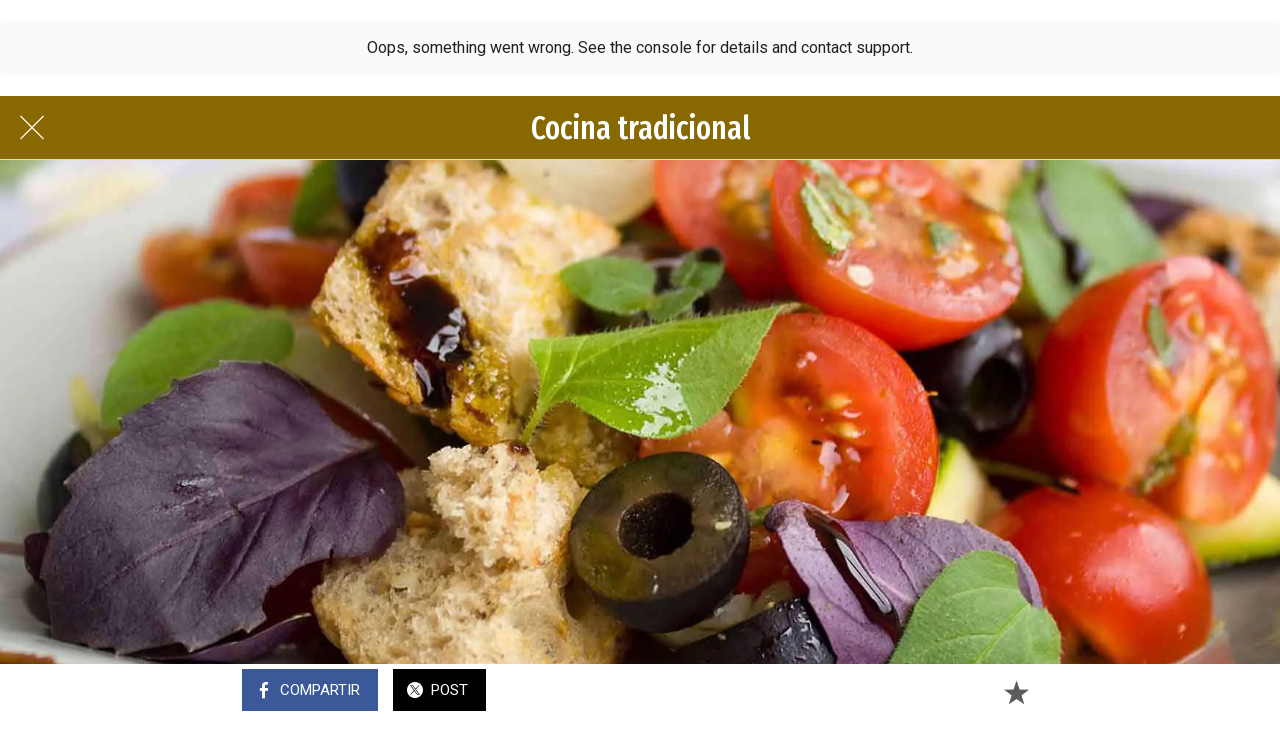

--- FILE ---
content_type: text/css
request_url: https://www.restaurantesdeasturias.es/docs/turismo.css
body_size: 852
content:
@import url('https://fonts.googleapis.com/css2?family=Roboto+Condensed:wght@400;700&display=swap');

.button {
	background-color: #555555;
	color: #ffffff;
	padding: 10px 12px;
	text-align: center;
	text-decoration: none;
	display: inline-block;
	margin: 4px -4px;
	cursor: pointer;
	border-radius: 5px;
	text-transform: none;
	border: 1px solid #333333;
	font: 18px "Roboto Condensed";
}

.botonpeq {
	color: #484848;
	background-color: #f4f4f4;
	padding: 5px 7px;
	text-align: center;
	text-decoration: none;
	display: inline-block;
	margin: 4px -4px;
	cursor: pointer;
	border-radius: 5px;
	text-transform: none;
	border: 1px solid #9c9c9c;
	font: 16px "Roboto Condensed";
}

.center {
	display: block;
	margin-left: auto;
	margin-right: auto;
	width: 50%;
}

.centrado {
	text-align: center;
}

h3 {
	text-align: center;
	margin-top: 30px;
	margin-bottom: 0px;
	border-bottom: 1px solid #efefef;
}

hr {
	height: 1px;
	width: 100%;
	margin-top: 5px;
	margin-bottom: 20px;
	background-color: #efefef;
}

.tabs {
	display: flex;
	flex-wrap: wrap;
}

.tabs label {
	order: 1;
	display: block;
	padding: 1rem 1.5rem;
	margin-right: 0.2rem;
	cursor: pointer;
	background: #f2eee3;
	color: #aa8200;
	font-weight: bold;
	transition: background ease 0.2s;
}

.tabs .tab {
	order: 99;
	flex-grow: 1;
	width: 100%;
	display: none;
	padding: 1rem;
	background: #fff;
}

.tabs input[type="radio"] {
	display: none;
}

.tabs input[type="radio"]:checked + label {
	background: #aa8200;
	color: #ffffff;
}

.tabs input[type="radio"]:checked + label + .tab {
	display: block;
}

@media (max-width: 45em) {
	.tabs .tab, .tabs label {
		order: initial;
	}
	
	.tabs label {
		width: 100%;
		margin-right: 0;
		margin-top: 0.2rem;
	}
}

.datostec {
	font-size: 1em;
	margin-bottom: -5px;
	margin-left: 10%;
	margin-right: 10%;
	border-bottom: thin solid #c3c3c3;
	opacity: 1;
	text-align: center
}

object {
	height: 1100px;
	width: 100%;
	border: 1px solid #ffffff;
	background: #ffffff;
	overflow-y: yes;
}

details {
	background: #ffffff;
	color: #333333;
	padding: 5px;
	border: none;
	text-align: left;
	outline: none;
	font: 18px , "PT Sans";
}

summary {
	color: #ffffff;
	font-weight: bold;
	font: 18px "PT Sans Narrow";
	background-color: #555555;
	padding: 10px;
}

.buttonsecc {
	background-color: #886800;
	color: #ffffff;
	padding: 10px 20px;
	text-align: center;
	text-decoration: none;
	display: inline-block;
	margin: 4px 0px;
	cursor: pointer;
	border-radius: 5px;
	font: 1.2em "PT Sans Narrow";
	text-transform: none;
	border: 1px solid #886800;
}



